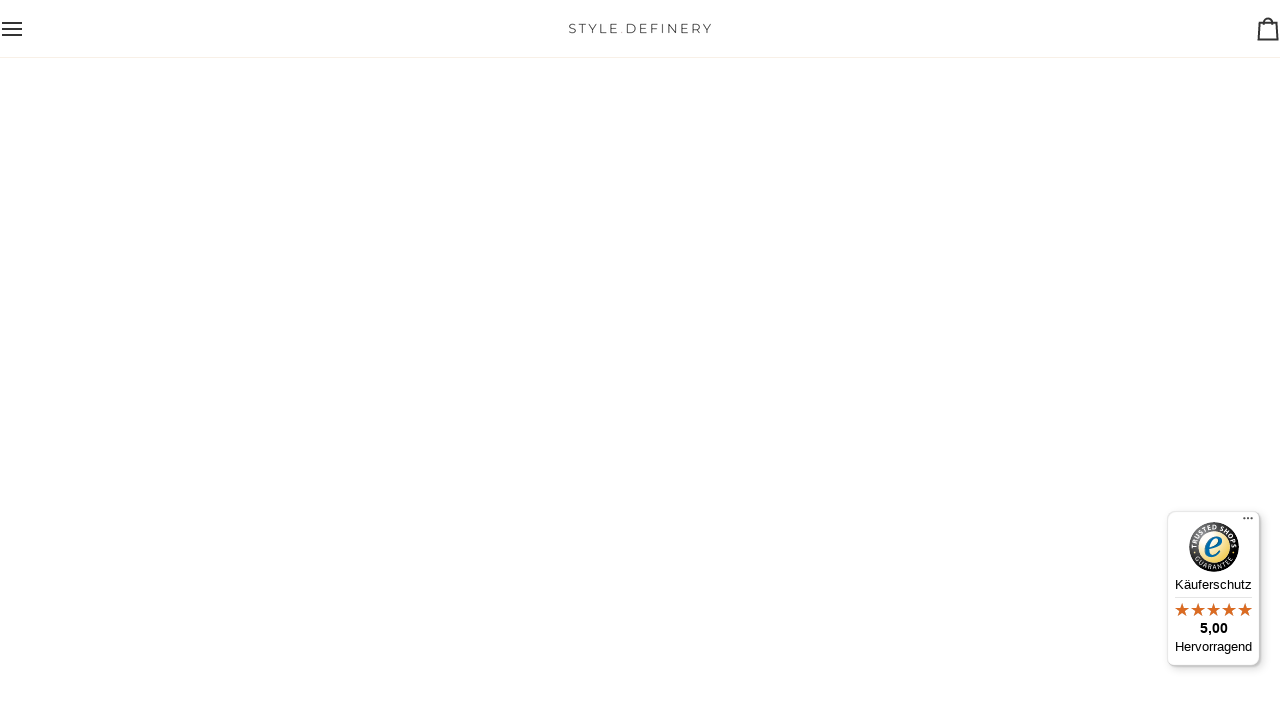

--- FILE ---
content_type: text/javascript
request_url: https://widgets.trustedshops.com/js/XCDCD7AD114844B6CF342976C4DBA6B85.js
body_size: 1455
content:
((e,t)=>{const r={shopInfo:{tsId:"XCDCD7AD114844B6CF342976C4DBA6B85",name:"styledefinery.com",url:"styledefinery.com",language:"de",targetMarket:"DEU",ratingVariant:"WIDGET",eTrustedIds:{accountId:"acc-cf9cbc90-0c7f-4860-b2f6-b20a6e7ac711",channelId:"chl-41a815c6-787f-4d99-bee8-ab0bbae4ce53"},buyerProtection:{certificateType:"CLASSIC",certificateState:"PRODUCTION",mainProtectionCurrency:"EUR",classicProtectionAmount:100,maxProtectionDuration:30,plusProtectionAmount:2e4,basicProtectionAmount:100,firstCertified:"2022-07-29 08:41:48"},reviewSystem:{rating:{averageRating:5,averageRatingCount:3,overallRatingCount:14,distribution:{oneStar:0,twoStars:0,threeStars:0,fourStars:0,fiveStars:3}},reviews:[{average:5,buyerStatement:"Tolle Qualität, super schneller Versand, einfach großartig 👌",rawChangeDate:"2025-11-08T13:59:22.000Z",changeDate:"8.11.2025",transactionDate:"1.11.2025"},{average:5,buyerStatement:"Die Tasche entspricht meiner Erwartung und Zustellung war schnell und zuverlässig!\nBleibe dabei und freue mich über weitere Angebote!\nLG",rawChangeDate:"2025-10-14T12:20:35.000Z",changeDate:"14.10.2025"},{average:5,buyerStatement:"Eine traumhaft schöne Tasche!\nJederzeit wieder ! Vielen Dank!",rawChangeDate:"2025-06-25T13:38:15.000Z",changeDate:"25.6.2025"}]},features:["SHOP_CONSUMER_MEMBERSHIP","GUARANTEE_RECOG_CLASSIC_INTEGRATION","MARS_REVIEWS","MARS_EVENTS","DISABLE_REVIEWREQUEST_SENDING","MARS_QUESTIONNAIRE","MARS_PUBLIC_QUESTIONNAIRE"],consentManagementType:"OFF",urls:{profileUrl:"https://www.trustedshops.de/bewertung/info_XCDCD7AD114844B6CF342976C4DBA6B85.html",profileUrlLegalSection:"https://www.trustedshops.de/bewertung/info_XCDCD7AD114844B6CF342976C4DBA6B85.html#legal-info",reviewLegalUrl:"https://help.etrusted.com/hc/de/articles/23970864566162"},contractStartDate:"2022-07-25 00:00:00",shopkeeper:{name:"Style Definery UG (haftungsbeschränkt)",street:"Giesebrechtstraße 6",country:"DE",city:"Berlin",zip:"10629"},displayVariant:"full",variant:"full",twoLetterCountryCode:"DE"},"process.env":{STAGE:"prod"},externalConfig:{trustbadgeScriptUrl:"https://widgets.trustedshops.com/assets/trustbadge.js",cdnDomain:"widgets.trustedshops.com"},elementIdSuffix:"-98e3dadd90eb493088abdc5597a70810",buildTimestamp:"2026-02-01T06:08:01.912Z",buildStage:"prod"},a=r=>{const{trustbadgeScriptUrl:a}=r.externalConfig;let n=t.querySelector(`script[src="${a}"]`);n&&t.body.removeChild(n),n=t.createElement("script"),n.src=a,n.charset="utf-8",n.setAttribute("data-type","trustbadge-business-logic"),n.onerror=()=>{throw new Error(`The Trustbadge script could not be loaded from ${a}. Have you maybe selected an invalid TSID?`)},n.onload=()=>{e.trustbadge?.load(r)},t.body.appendChild(n)};"complete"===t.readyState?a(r):e.addEventListener("load",()=>{a(r)})})(window,document);

--- FILE ---
content_type: application/javascript; charset=utf-8
request_url: https://cs.iubenda.com/cookie-solution/confs/js/37674250.js
body_size: -140
content:
_iub.csRC = { consApiKey: 'QTUFSbJwpfhvAhYeho471y6m0ijAFraS', brand: 'Complianz', publicId: '43659b27-298e-42eb-ab0b-19ac8ca00ff8', floatingGroup: false };
_iub.csEnabled = true;
_iub.csPurposes = [1];
_iub.cpUpd = 1768545683;
_iub.csFeatures = {"geolocation_setting":true,"cookie_solution_white_labeling":1,"rejection_recovery":false,"full_customization":true,"multiple_languages":true,"mobile_app_integration":false};
_iub.csT = null;
_iub.googleConsentModeV2 = true;
_iub.totalNumberOfProviders = 9;
